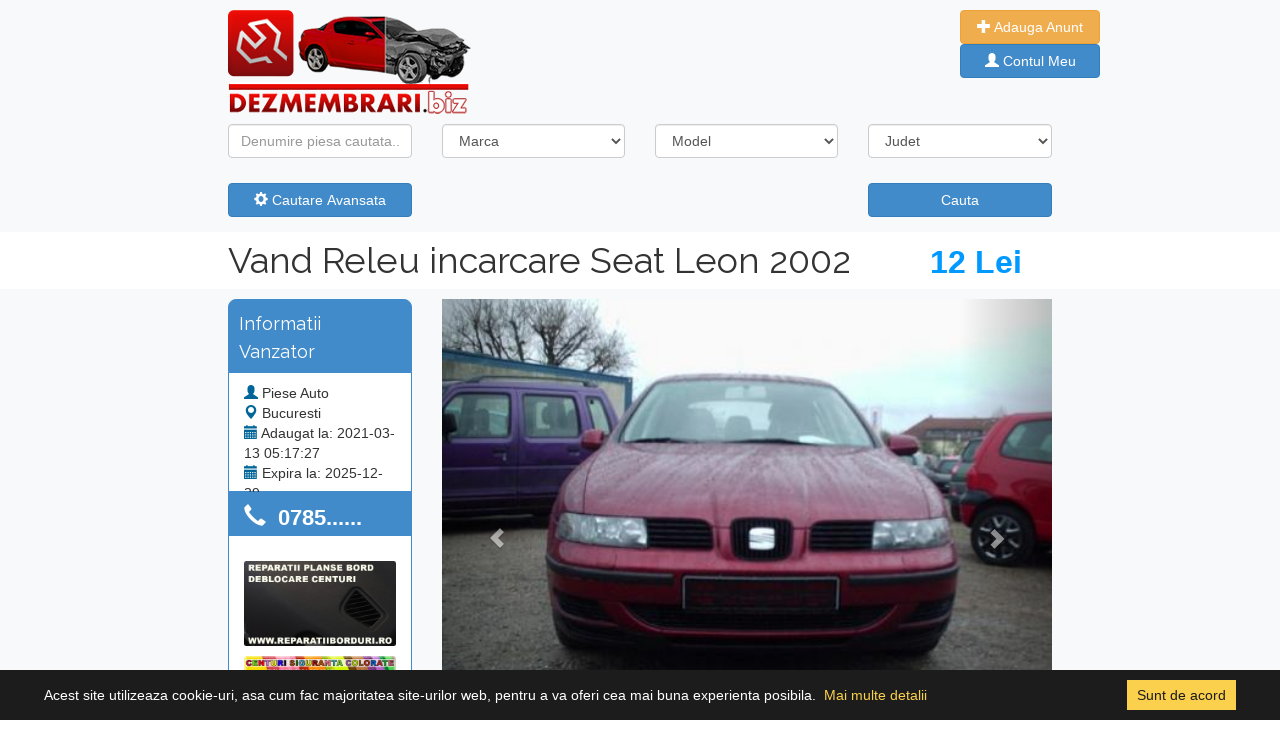

--- FILE ---
content_type: text/html; charset=UTF-8
request_url: https://www.dezmembrari.biz/vand-releu-incarcare-seat-leon-2002-3863.html
body_size: 7276
content:
<!doctype html>
<html lang="en">
  <head>
	<!-- Global site tag (gtag.js) - Google Analytics -->
<script async src="https://www.googletagmanager.com/gtag/js?id=UA-55876044-1"></script>
<script async src="https://pagead2.googlesyndication.com/pagead/js/adsbygoogle.js?client=ca-pub-8990998194584200"
     crossorigin="anonymous"></script>    <!-- Required meta tags -->
    <meta charset="utf-8">
	<link rel="icon" type="image/png" href="https://www.dezmembrari.biz/favicon.png"/>
    <meta name="viewport" content="width=device-width, initial-scale=1, shrink-to-fit=no">
	<title>Vand Releu incarcare Seat Leon 2002 | [Dezmembrari.Biz]</title>
	<meta name="description" content="Releu incarcare Seat Leon din 2002 dezmembrari. Releu incarcare Leon, piese auto Seat Leon an fabricatie 2002 motor 1.9 tdi din dezmembrari. Dezmembram Seat Leon din 2002 piese diverse. Trimitem in orice oras prin curierat rapid. Releu incarcare Leon, este">
    <style> @import url('https://fonts.googleapis.com/css?family=Raleway'); </style>
    <link rel="stylesheet" href="https://cdn.jsdelivr.net/npm/bootstrap@4.6.0/dist/css/bootstrap.min.css" >
	<link href="//netdna.bootstrapcdn.com/bootstrap/3.1.0/css/bootstrap.min.css" rel="stylesheet" id="bootstrap-css">
    <link rel="stylesheet"  href="https://www.dezmembrari.biz/style/css/general.css"/>
	<script src="https://ajax.googleapis.com/ajax/libs/jquery/1.9.1/jquery.min.js"></script> 
    <script src="https://www.dezmembrari.biz/style/cookit.js"></script>
	<link rel="stylesheet"  href="https://www.dezmembrari.biz/style/cookit.css"/>

	 <script type="text/javascript">
		$(document).ready(function() {
				$.cookit();
		});
		function modele(){
				$.ajax ({
				  type: 'POST',
				  url: 'https://www.dezmembrari.biz/modele.php',
				  data: $('#cautare').serialize() + "&location=modele",
				  success: function(data){
						$('#modele').html(data)
				  }				  
				});
		}
		function redirect(){
				$.ajax ({
				  type: 'POST',
				  url: 'https://www.dezmembrari.biz/redirect.php',
				  data: $('#cautare').serialize() + "&location=modele",
				  success: function(data){
						$('#redirectlink').html(data)
				  }				  
				});
		}
		function addsubgrupa(){
				$.ajax ({
				  type: 'POST',
				  url: 'https://www.dezmembrari.biz/valori.php',
				  data: $('#adaugaAnunt').serialize() + "&location=subgrupa",
				  success: function(data){
						$('#subgrupe').html(data)
				  }
				  
				});		
		}
		function viewTelefon(){
				$.ajax ({
				  type: 'POST',
				  url: 'https://www.dezmembrari.biz/telefon.php',
				  data: $('#telefon').serialize() + "&location=modele",
				  success: function(data){
						$('#telefonView').html(data)
				  }				  
				});
		}
  </script>
  <style>
  .fixed-height {
		max-height: 540px;
	    max-width: 80%;
	}
	.modal.and.carousel {
		position: fixed;
		margin: auto;
		z-index: 10000 !important;
	}
  </style>
  <script type="text/javascript">
  $(document).ready(function () {
  		$(".modal-dialog").css("width", "90%");
  });
  </script>
  </head>
  <body>
	<div class="row justify-content-center bg-light ml-0 mr-0 shadow" data-spy="affix"  data-offset-top="197">
    <div class="col-md-2 pt-3">
      <a href="https://www.dezmembrari.biz/" title="Dezmembrari"><img src="https://www.dezmembrari.biz/images/dezmembraribiz.png" alt="Logo"></a>
	</div>
	<div class="col-md-5 pt-3 ">     		
    		</div>
	<div class="col-md-1 pt-3 ml-0 pl-0">
      		<div class="">
            <a class="btn btn-warning" href="https://www.dezmembrari.biz/adauga-anunt.php" role="button" style="color:#fff; width: 140px;"><i class="glyphicon glyphicon-plus white"></i> Adauga Anunt</a>
            </div>
			            <div class="">
            <a class="btn btn-primary" href="https://www.dezmembrari.biz/autentificare.php" role="button" style="color:#fff; width: 140px;"><i class="glyphicon glyphicon-user white"></i> Contul Meu</a>
            </div>
			      </div>
</div>	<form action="rezultate-cautare.php" method="post" id="cautare">
<input type="hidden" name="cautare" value="cauta" />
<div class="container-fluid bg-light ">
	<div class="row align-items-center justify-content-center">            	        
                        <div class="col-md-2 pt-3">
                           <div class="form-group ">
                              <input name="text" type="text" value="" placeholder="Denumire piesa cautata..." id="inputState" class="form-control">                               
                           </div>
                        </div>
                		<div class="col-md-2 pt-3">
                           <div class="form-group">
                              <select name="marca" id="inputState" class="form-control" onchange="modele()">
                                <option value="0" selected>Marca</option>
                                										<option value="acura"  >Acura</option>
																				<option value="aixam"  >Aixam</option>
																				<option value="alfa-romeo"  >Alfa Romeo</option>
																				<option value="aro"  >ARO</option>
																				<option value="asia"  >Asia</option>
																				<option value="aston-martin"  >Aston Martin</option>
																				<option value="audi"  >Audi</option>
																				<option value="austin"  >Austin</option>
																				<option value="austin-morris"  >Austin Morris</option>
																				<option value="austin-rover"  >Austin Rover</option>
																				<option value="autobianchi"  >Autobianchi</option>
																				<option value="bentley"  >Bentley</option>
																				<option value="bmw"  >BMW</option>
																				<option value="brilliance"  >Brilliance</option>
																				<option value="bugatti"  >Bugatti</option>
																				<option value="caterham"  >Caterham</option>
																				<option value="chatenet"  >Chatenet</option>
																				<option value="chery"  >Chery</option>
																				<option value="chevrolet"  >Chevrolet</option>
																				<option value="chrysler"  >Chrysler</option>
																				<option value="citroen"  >Citroen</option>
																				<option value="comarth"  >Comarth</option>
																				<option value="dacia"  >Dacia</option>
																				<option value="daewoo"  >Daewoo</option>
																				<option value="daf"  >DAF</option>
																				<option value="daihatsu"  >Daihatsu</option>
																				<option value="de-lorean"  >De Lorean</option>
																				<option value="detomaso"  >DeTomaso</option>
																				<option value="dfsk"  >DFSK</option>
																				<option value="dkw"  >DKW</option>
																				<option value="dodge"  >Dodge</option>
																				<option value="dr"  >DR</option>
																				<option value="eagle"  >Eagle</option>
																				<option value="excalibur"  >Excalibur</option>
																				<option value="faw"  >FAW</option>
																				<option value="ferrari"  >Ferrari</option>
																				<option value="fiat"  >Fiat</option>
																				<option value="ford"  >Ford</option>
																				<option value="gaz"  >Gaz</option>
																				<option value="geely"  >Geely</option>
																				<option value="gmc"  >GMC</option>
																				<option value="gonow"  >Gonow</option>
																				<option value="grecav"  >Grecav</option>
																				<option value="gwm"  >GWM</option>
																				<option value="holden"  >Holden</option>
																				<option value="honda"  >Honda</option>
																				<option value="hummer"  >Hummer</option>
																				<option value="hyundai"  >Hyundai</option>
																				<option value="ims"  >IMS</option>
																				<option value="infiniti"  >Infiniti</option>
																				<option value="innocenti"  >Innocenti</option>
																				<option value="isuzu"  >Isuzu</option>
																				<option value="iveco"  >Iveco</option>
																				<option value="jaguar"  >Jaguar</option>
																				<option value="jeep"  >Jeep</option>
																				<option value="kaipan"  >Kaipan</option>
																				<option value="kia"  >Kia</option>
																				<option value="lada"  >Lada</option>
																				<option value="lamborghini"  >Lamborghini</option>
																				<option value="lancia"  >Lancia</option>
																				<option value="land-rover"  >Land Rover</option>
																				<option value="lexus"  >Lexus</option>
																				<option value="lincoln"  >Lincoln</option>
																				<option value="lingier"  >Lingier</option>
																				<option value="lotus"  >Lotus</option>
																				<option value="lti"  >LTI</option>
																				<option value="luaz"  >LuAZ</option>
																				<option value="mahindra"  >Mahindra</option>
																				<option value="maruti"  >Maruti</option>
																				<option value="maserati"  >Maserati</option>
																				<option value="maybach"  >Maybach</option>
																				<option value="mazda"  >Mazda</option>
																				<option value="mclaren"  >McLaren</option>
																				<option value="mercedes"  >Mercedes Benz</option>
																				<option value="mercury"  >Mercury</option>
																				<option value="mg"  >MG</option>
																				<option value="microcar"  >Microcar</option>
																				<option value="mini"  >Mini</option>
																				<option value="mitsubishi"  >Mitsubishi</option>
																				<option value="morgan"  >Morgan</option>
																				<option value="moskvitch"  >Moskvitch</option>
																				<option value="nissan"  >Nissan</option>
																				<option value="nsu"  >NSU</option>
																				<option value="nysa"  >Nysa</option>
																				<option value="oldsmobile"  >Oldsmobile</option>
																				<option value="oltcit"  >Oltcit</option>
																				<option value="opel"  >Opel</option>
																				<option value="peugeot"  >Peugeot</option>
																				<option value="piaggio"  >Piaggio</option>
																				<option value="plymouth"  >Plymouth</option>
																				<option value="polonez"  >Polonez</option>
																				<option value="pontiac"  >Pontiac</option>
																				<option value="porsche"  >Porsche</option>
																				<option value="proton"  >Proton</option>
																				<option value="rayton-fissore"  >Rayton Fissore</option>
																				<option value="renault"  >Renault</option>
																				<option value="rolls-royce"  >Rolls Royce</option>
																				<option value="rover"  >Rover</option>
																				<option value="saab"  >Saab</option>
																				<option value="samsung"  >Samsung</option>
																				<option value="santana"  >Santana</option>
																				<option value="saturn"  >Saturn</option>
																				<option value="scion"  >Scion</option>
																				<option value="seat"  >Seat</option>
																				<option value="shuanghuan"  >Shuanghuan</option>
																				<option value="skoda"  >Skoda</option>
																				<option value="smart"  >Smart</option>
																				<option value="ssang-yong"  >Ssang Yong</option>
																				<option value="subaru"  >Subaru</option>
																				<option value="suzuki"  >Suzuki</option>
																				<option value="syrena"  >Syrena</option>
																				<option value="talbot"  >Talbot</option>
																				<option value="tarpan"  >Tarpan</option>
																				<option value="tata"  >Tata</option>
																				<option value="tatra"  >Tatra</option>
																				<option value="tavria"  >Tavria</option>
																				<option value="tesla"  >Tesla</option>
																				<option value="toyota"  >Toyota</option>
																				<option value="trabant"  >Trabant</option>
																				<option value="triumph"  >Triumph</option>
																				<option value="tvr"  >TVR</option>
																				<option value="uaz"  >Uaz</option>
																				<option value="vauxhall"  >Vauxhall</option>
																				<option value="volskwagen"  >Volskwagen</option>
																				<option value="volvo"  >Volvo</option>
																				<option value="warszawa"  >Warszawa</option>
																				<option value="wartburg"  >Wartburg</option>
																				<option value="wolga"  >Wolga</option>
																				<option value="yugo"  >Yugo</option>
																				<option value="zaporozec"  >Zaporozec</option>
																				<option value="zastava"  >Zastava</option>
																				<option value="zuk"  >Zuk</option>
										 
                              </select>
                           </div>
                        </div>
                        <div class="col-md-2 pt-3">
                            <div class="form-group" id="modele">
                              <select name="model" id="inputState" class="form-control">
                                <option value="0" selected>Model</option>
                                                              </select>
                            </div>
                        </div>
                        
                        <div class="col-md-2 pt-3">
                           <div class="form-group">
                              <select name="judet" id="inputState" class="form-control">
                                <option value="0" selected>Judet</option>
                                										<option value="1"  >Alba</option>
																				<option value="2"  >Arad</option>
																				<option value="3"  >Arges</option>
																				<option value="4"  >Bacau</option>
																				<option value="5"  >Bihor</option>
																				<option value="6"  >Bistrita Nasaud</option>
																				<option value="7"  >Botosani</option>
																				<option value="8"  >Braila</option>
																				<option value="9"  >Brasov</option>
																				<option value="10"  >Bucuresti</option>
																				<option value="11"  >Buzau</option>
																				<option value="12"  >Calarasi</option>
																				<option value="13"  >Caras Severin</option>
																				<option value="14"  >Cluj</option>
																				<option value="15"  >Constanta</option>
																				<option value="16"  >Covasna</option>
																				<option value="17"  >Dimbovita</option>
																				<option value="18"  >Dolj</option>
																				<option value="19"  >Galati</option>
																				<option value="20"  >Giurgiu</option>
																				<option value="21"  >Gorj</option>
																				<option value="22"  >Harghuta</option>
																				<option value="23"  >Hunedoara</option>
																				<option value="24"  >Ialomita</option>
																				<option value="25"  >Iasi</option>
																				<option value="26"  >Ilfov</option>
																				<option value="27"  >Maramures</option>
																				<option value="28"  >Mehedinti</option>
																				<option value="29"  >Mures</option>
																				<option value="30"  >Neamt</option>
																				<option value="31"  >Olt</option>
																				<option value="32"  >Prahova</option>
																				<option value="33"  >Salaj</option>
																				<option value="34"  >Satu Mare</option>
																				<option value="35"  >Sibiu</option>
																				<option value="36"  >Suceava</option>
																				<option value="37"  >Teleorman</option>
																				<option value="38"  >Timis</option>
																				<option value="39"  >Tulcea</option>
																				<option value="41"  >Valcea</option>
																				<option value="40"  >Vaslui</option>
																				<option value="42"  >Vrancea</option>
										 
                              </select>
                           </div>
                        </div>
	</div>                    
	<div id="filter-panel" class="collapse filter-panel">                                    
		<div class="row align-items-center justify-content-center">        
                        <div class="col-md-2 pt-3">
                           <div class="form-group">
                              <select name="grupa" id="inputState" class="form-control">
                                <option value="0" selected>Grupa Piese</option>
                                <option value="2">Accesorii</option><option value="3">Ambreiaj</option><option value="4">Caroserie</option><option value="5">Cutie viteze</option><option value="6">Distributie</option><option value="8">Electrice motor</option><option value="9">Instaltie electrica</option><option value="7">Interior</option><option value="10">Motor</option><option value="1">Orice Piesa</option><option value="11">Sistem aer clima</option><option value="12">Sistem alimentare</option><option value="13">Sistem aprindere</option><option value="14">Sistem comfort</option><option value="15">Sistem de evacuare</option><option value="16">Sistem directie</option><option value="17">Sistem franare</option><option value="18">Sistem iluminare</option><option value="19">Sistem informatii</option><option value="20">Sistem injectie</option><option value="21">Sistem racire motor</option><option value="22">Sistem siguranta</option><option value="23">Sistem suspensie</option><option value="24">Sistem tractare</option><option value="25">Sistem transmisie</option><option value="26">Subansamble roti</option>                              </select>
                           </div>
                        </div>
                        <div class="col-md-2 pt-3">
                            <div class="form-group">
                              <select name="deLa" id="inputState" class="form-control">
                                <option value="0" selected>An de la</option>
                                <option value="2025"  >2025</option><option value="2024"  >2024</option><option value="2023"  >2023</option><option value="2022"  >2022</option><option value="2021"  >2021</option><option value="2020"  >2020</option><option value="2019"  >2019</option><option value="2018"  >2018</option><option value="2017"  >2017</option><option value="2016"  >2016</option><option value="2015"  >2015</option><option value="2014"  >2014</option><option value="2013"  >2013</option><option value="2012"  >2012</option><option value="2011"  >2011</option><option value="2010"  >2010</option><option value="2009"  >2009</option><option value="2008"  >2008</option><option value="2007"  >2007</option><option value="2006"  >2006</option><option value="2005"  >2005</option><option value="2004"  >2004</option><option value="2003"  >2003</option><option value="2002"  >2002</option><option value="2001"  >2001</option><option value="2000"  >2000</option><option value="1999"  >1999</option><option value="1998"  >1998</option><option value="1997"  >1997</option><option value="1996"  >1996</option><option value="1995"  >1995</option><option value="1994"  >1994</option><option value="1993"  >1993</option><option value="1992"  >1992</option><option value="1991"  >1991</option><option value="1990"  >1990</option><option value="1989"  >1989</option><option value="1988"  >1988</option><option value="1987"  >1987</option><option value="1986"  >1986</option><option value="1985"  >1985</option><option value="1984"  >1984</option><option value="1983"  >1983</option><option value="1982"  >1982</option><option value="1981"  >1981</option><option value="1980"  >1980</option>                              </select>
                            </div>
                        </div>
                        <div class="col-md-2 pt-3">
                            <div class="form-group">
                              <select name="panaLa" id="inputState" class="form-control">
                                <option value="0" selected>An pana la</option>
                                <option value="2025"  >2025</option><option value="2024"  >2024</option><option value="2023"  >2023</option><option value="2022"  >2022</option><option value="2021"  >2021</option><option value="2020"  >2020</option><option value="2019"  >2019</option><option value="2018"  >2018</option><option value="2017"  >2017</option><option value="2016"  >2016</option><option value="2015"  >2015</option><option value="2014"  >2014</option><option value="2013"  >2013</option><option value="2012"  >2012</option><option value="2011"  >2011</option><option value="2010"  >2010</option><option value="2009"  >2009</option><option value="2008"  >2008</option><option value="2007"  >2007</option><option value="2006"  >2006</option><option value="2005"  >2005</option><option value="2004"  >2004</option><option value="2003"  >2003</option><option value="2002"  >2002</option><option value="2001"  >2001</option><option value="2000"  >2000</option><option value="1999"  >1999</option><option value="1998"  >1998</option><option value="1997"  >1997</option><option value="1996"  >1996</option><option value="1995"  >1995</option><option value="1994"  >1994</option><option value="1993"  >1993</option><option value="1992"  >1992</option><option value="1991"  >1991</option><option value="1990"  >1990</option><option value="1989"  >1989</option><option value="1988"  >1988</option><option value="1987"  >1987</option><option value="1986"  >1986</option><option value="1985"  >1985</option><option value="1984"  >1984</option><option value="1983"  >1983</option><option value="1982"  >1982</option><option value="1981"  >1981</option><option value="1980"  >1980</option>                              </select>
                            </div>
                        </div>
                        <div class="col-md-2 pt-3">
                           
                        </div>                        
		</div>                                                    
	</div>   
	<div class="row align-items-center justify-content-center">    
		   <div class="col-md-2 pt-3">
				<div class="form-group">
					<button type="button" class="btn btn-primary btn-block" data-toggle="collapse" data-target="#filter-panel">
            		<span class="glyphicon glyphicon-cog"></span> Cautare Avansata</button>
                </div>
           </div>
           <div class="col-md-4 pt-3">
           		<div class="form-group"></div>
           </div>
           <div class="col-md-2 pt-3">
           		<div class="form-group">
           		<button type="button" onclick="redirect()" class="btn btn-primary btn-block">Cauta</button>
           </div>
	</div>
</div>
</form>
</div>
<div id="redirectlink"></div>	 <div class="row justify-content-center bg-white ml-0 mr-0">
     	<div class="col-8 header">
        <span class="float-left"><h1>Vand Releu incarcare Seat Leon 2002</h1></span> <span class="float-right pret">12 Lei</span>
        </div>    
     </div>     
     <div class="row justify-content-center bg-light ml-0 mr-0">  
     	<!-- Left Info -->
        <div class="col-md-2 pt-3">
            <div class="col-md-12 pt-3 firstTopBox"><h4>Informatii Vanzator</h4></div>
            <div class="col-md-12 pt-3 secondTopBox">
                <i class="glyphicon glyphicon-user blue"></i> <span class="mr-2">Piese Auto</span><br>
                <i class="glyphicon glyphicon-map-marker blue"></i> <span class="mr-2">Bucuresti</span><br>
                <i class="glyphicon glyphicon-calendar blue"></i> <span class="mr-2">Adaugat la: 2021-03-13 05:17:27</span><br>
                <i class="glyphicon glyphicon-calendar blue"></i> <span class="mr-2">Expira la: 2025-12-29</span><br>
                                <i class="glyphicon glyphicon-tasks blue"></i> <span class="mr-2">Anunturi utilizator: 0</span>
                
            </div>
            <form id="telefon" method="post">
            <input type="hidden" name="idAnunt" value="3863" />
            <div id="telefonView">
            <a href="#" onclick="viewTelefon()">
            <div class="col-md-12 pt-3 phoneTopBox">
            	<i class="glyphicon glyphicon-earphone white"></i> <span class="mr-2">&nbsp;0785......</span><br>
            </div>
            </a>
            </div>
            </form>
            <div class="col-md-12 pt-3" style="border:1px solid #428bca; background:#fff;">
             	<img class="img-fluid rounded mt-4 mb-2" src="https://www.dezmembrari.biz/promo/3f75126fb23380b299b51758ba9e7471-8.jpg" alt="Card image cap">
<img class="img-fluid rounded mt-2 mb-3" src="https://www.dezmembrari.biz/promo/1f04b9bbcf1dcfe98a257960471230b9-8.jpg" alt="Card image cap">            <br>
			</div>
			<br>
        </div>
        <!-- Left Info End -->   
        <!-- Content Gallery -->    
        <div class="col-md-6 pt-3 ">
			<!--Gallery-->
			<div id="myCarousel" class="carousel slide" data-ride="carousel" >
			  <!-- Indicators -->
			  			  <ol class="carousel-indicators">
										<li data-target="#myCarousel" data-slide-to="1"></li>
								  </ol>
			  <!-- Wrapper for slides -->
			  <div class="carousel-inner">
				  									<div  class="item active" >
									  <a href="#lightbox" data-toggle="modal"><img src="https://www.dezmembrari.biz/uploads/releu-incarcare-seat-leon-din-dezmembrari-3863-20.JPG" class="d-block w-100 fixed-height img-fluid" style="object-fit: cover;" alt="Vand Releu incarcare Seat Leon 2002"></a>
									</div>
												  </div>

			  <!-- Left and right controls -->
			  <a class="left carousel-control" href="#myCarousel" data-slide="prev">
				<span class="glyphicon glyphicon-chevron-left"></span>
				<span class="sr-only">Previous</span>
			  </a>
			  <a class="right carousel-control" href="#myCarousel" data-slide="next">
				<span class="glyphicon glyphicon-chevron-right"></span>
				<span class="sr-only">Next</span>
			  </a>
			</div>
			
			<!--Gallery END-->            
			<!--NEW MODAL-->
			<div class="modal fade and carousel slide" id="lightbox" role="dialog">
            <div class="modal-dialog modal-xl">
                <div class="modal-content">
                    <div class="modal-header">
						<h4 class="modal-title">Vand Releu incarcare Seat Leon 2002</h4>
                        <button type="button" class="close float-left" data-dismiss="modal">&times;</button>
                        
                    </div>
                    <div class="modal-body helpModal phpModal">
                        <div class="carousel-inner">
					 
					 					  	<div class="item active">
						  <img src="https://www.dezmembrari.biz/uploads/releu-incarcare-seat-leon-din-dezmembrari-3863-20.JPG" alt="Foto 1">
						</div>
					  	 
					  
				  </div><!-- /.carousel-inner -->
				  <a class="left carousel-control" href="#lightbox" role="button" data-slide="prev">
					<span class="glyphicon glyphicon-chevron-left"></span>
				  </a>
				  <a class="right carousel-control" href="#lightbox" role="button" data-slide="next">
					<span class="glyphicon glyphicon-chevron-right"></span>
				  </a>
                    </div>
					
                </div>
            </div>
        </div>
		<!--END NEW MODAL-->
        <!--Gallery End-->
		</div>
		<!-- Content Gallery End -->    
</div>
<!-- Tabs Content -->
<div class="row justify-content-center bg-white ml-0 mr-0">
    <div class="col-md-8 pt-3">
        <!-- Tabs -->
        <ul class="nav nav-tabs" id="myTab" role="tablist">
          <li class="nav-item">
            <a class="nav-link active" id="home-tab" data-toggle="tab" href="#home" role="tab" aria-controls="home" aria-selected="false"><h3>Vand Releu incarcare Seat Leon 2002</h3></a>
          </li>
        </ul>    
        <div class="tab-content shadow">
          <div class="tab-pane active" id="home" role="tabpanel" aria-labelledby="home-tab">
              <!-- Detalii Anunt -->
              <div class="col-md-8 pt-3" style="padding-bottom:10px;">
                  <div style="border-bottom:1px solid #ccc;">
                   <em><h2>Informatii generale</h2></em><br />
                   	<div class="row pb-3">
                        <div class="col-sm txtFaraL">
                          Marca
                        </div>
                        <div class="col-sm txtCuL">
                          <a href="https://www.dezmembrari.biz/seat/">Seat</a>
                        </div>
                        <div class="col-sm txtFaraL">
                          Model
                        </div>
                        <div class="col-sm txtCuL">
                          <a href="https://www.dezmembrari.biz/seat/seat-leon/">Leon</a>
                        </div>
                        <div class="col-sm"></div>
                      </div>
                      <div class="row">
                        <div class="col-sm txtFaraL">
                          Grupa Piese
                        </div>
                        <div class="col-sm txtCuL">
                          <a href="https://www.dezmembrari.biz/seat/seat-leon/?grupa=8">Electrice motor</a>
                        </div>
                        <div class="col-sm txtFaraL">
                          An Fabricatie
                        </div>
                        <div class="col-sm txtCuL">
                          <a title="Piese auto Seat Leon 2002">2002</a>
                        </div>
                        <div class="col-sm"></div>
                      </div>
                      
                      <br />
                      </div> 
                      
                      <div style="padding:10px 0px 10px 0px;" class="text-justify">
                      <em><h2>Descriere Anunt</h2></em><br />
                      Releu incarcare Seat Leon din 2002 dezmembrari. Releu incarcare Leon, piese auto Seat Leon an fabricatie 2002 motor 1.9 tdi din dezmembrari. Dezmembram Seat Leon din 2002 piese diverse. Trimitem in orice oras prin curierat rapid. Releu incarcare Leon, este in stare buna.                          
                      </div>                
              </div>
              <div class="col-md-4 pt-3">
             	 <a href="https://accounts.binance.com/en/register?ref=17875118" target="_blank"><img src="images/invest-1.png" class="rounded responsive"></a>              </div>
               
              <!-- Detalii Anunt End -->
          </div>
          <div class="tab-pane" id="profile" role="tabpanel" aria-labelledby="profile-tab">
          	<div class="col-md-8 pt-3" style="padding-bottom:10px;">
                  <div style="border-bottom:1px solid #ccc;">
                   <em><h2>Trimite un mesaj vanzatorului</h2></em><br />
                  </div>
            </div>
          
          </div>
          <div class="tab-pane" id="messages" role="tabpanel" aria-labelledby="messages-tab">...</div>
        <div style="clear:both;"></div>
        </div>
    
    <script>
      $(function () {
        $('#myTab li:first-child a').tab('show')
      })
    </script>
	<!-- Tabs Content End -->
   </div>
</div>
<!-- Tabs Content -->
<br />         
     <div class="row justify-content-center bg-light ml-0 mr-0">&nbsp;</div>
<div class="row justify-content-center bg-white ml-0 mr-0">
<div class="col-md-8 pt-3">
	<section>
       		
	</section>
<p>&nbsp;</p>
</div>
</div>	 <div class="container-fluid bg-secondary pb-3" style="min-height:150px;">
<div class="row align-items-center justify-content-center">
      <div class="col-8 footer pb-5">      	
        <div class="col-md-3 pt-5">
        	<ul class="footer-menu">
                <li><u><strong>ARTICOLE / STIRI / AUTO</strong></u></li>
                                        <li><a class="text-white" href="https://www.dezmembrari.biz/articole-auto/reconditionare-plansa-de-bord-mazda-2-2017_13/" title="Reconditionare plansa de bord Mazda 2 2017">Reconditionare plansa de bord Ma</a></li>
                                                <li><a class="text-white" href="https://www.dezmembrari.biz/articole-auto/reconditionare-plansa-de-bord-volkswagen-passat-b7_25/" title="Reconditionare plansa de bord Volkswagen Passat B7">Reconditionare plansa de bord Vo</a></li>
                                                <li><a class="text-white" href="https://www.dezmembrari.biz/articole-auto/reparatie-plansa-bord-audi-a4-b6_33/" title="Reparatie plansa bord Audi A4 B6">Reparatie plansa bord Audi A4 B6</a></li>
                                                <li><a class="text-white" href="https://www.dezmembrari.biz/articole-auto/plansa-de-bord-ford-kuga-reparata_32/" title="Plansa de bord Ford Kuga reparata">Plansa de bord Ford Kuga reparat</a></li>
                                                <li><a class="text-white" href="https://www.dezmembrari.biz/articole-auto/reparatie-plansa-bord-bmw-seria-5-g20_48/" title="Reparatie plansa bord BMW Seria 5 G20">Reparatie plansa bord BMW Seria </a></li>
                                                <li><a class="text-white" href="https://www.dezmembrari.biz/articole-auto/reconditionare-plansa-de-bord-audi-a5-c6_58/" title="Reconditionare plansa de bord Audi A5 C6">Reconditionare plansa de bord Au</a></li>
                                                       
            </ul>       
        </div>
        <div class="col-md-1 pl-0 ml-0"></div>
        <div class="col-md-3 pt-5">
        	<ul class="footer-menu">
                <li><u><strong>INFORMATII UTILE</strong></u></li>
                <li><a class="text-white" href="https://www.dezmembrari.biz/despre-noi.php">Despre noi</a></li>
                <li><a class="text-white" href="https://www.dezmembrari.biz/conditii-de-utilizare.php">Condiții de utilizare</a></li>
                <li><a class="text-white" href="https://www.dezmembrari.biz/contact.php">Contact</a></li>
                <li><a class="text-white" href="https://www.dezmembrari.biz/harta-site.php">Harta site</a></li>
                <li><a class="text-white" href="https://www.dezmembrari.biz/publicitate.php">Publicitate</a></li>
				<li><a class="text-white" href="https://www.dezmembrari.biz/rezultate-cautare.php?">Dezmembrari Auto</a></li> 
            </ul>       
        </div>
        <div class="col-md-1 pl-0 ml-0"></div>
        <div class="col-md-3 pt-5">
        	<ul class="footer-menu">
                <li><u><strong>PARTENERI</strong></u></li>
                <li><a class="text-white" title="Reparatie plansa bord" href="https://reparatiiborduri.ro/" target="_blank">Reparatii planse bord</a></li>
                <li><a class="text-white" href="#">Tapiterie auto bucuresti</a></li>
                <li><a class="text-white" href="#">Tapiterie plafon auto</a></li>
                <li><a class="text-white" title="Centuri siguranta colorate" href="http://www.centuricolorate.ro/" target="_blank">Centuri siguranta colorate</a></li>              
            </ul>       
        </div>      
      
      </div>      
</div>
<!-- Copyright -->
  <div class="footer-copyright text-center text-white">
  		© 2025 Copyright: <a href="https://www.dezmembrari.biz/" class="text-info"> [Dezmembrari.Biz]</a>
  </div>
  <!-- Copyright -->
</div>
<!-- jQuery first, then Popper.js, then Bootstrap JS -->    
<script src="https://cdnjs.cloudflare.com/ajax/libs/popper.js/1.14.3/umd/popper.min.js" integrity="sha384-ZMP7rVo3mIykV+2+9J3UJ46jBk0WLaUAdn689aCwoqbBJiSnjAK/l8WvCWPIPm49" crossorigin="anonymous"></script>
<script src="https://cdnjs.cloudflare.com/ajax/libs/lightgallery/1.2.19/js/lightgallery-all.min.js"></script>
<script src="https://maxcdn.bootstrapcdn.com/bootstrap/3.3.7/js/bootstrap.min.js"></script> 
<script>
  window.dataLayer = window.dataLayer || [];
  function gtag(){dataLayer.push(arguments);}
  gtag('js', new Date());

  gtag('config', 'UA-55876044-1');
</script> 

  <script>
	  var myCarousel = document.querySelector('#myCarousel')
		var carousel = new bootstrap.Carousel(myCarousel, {
		  interval: 2000,
		  wrap: false
		})
  </script>

  </body>
</html>

--- FILE ---
content_type: text/html; charset=utf-8
request_url: https://www.google.com/recaptcha/api2/aframe
body_size: 257
content:
<!DOCTYPE HTML><html><head><meta http-equiv="content-type" content="text/html; charset=UTF-8"></head><body><script nonce="6tWURe31iUNqiJq9kkeI3A">/** Anti-fraud and anti-abuse applications only. See google.com/recaptcha */ try{var clients={'sodar':'https://pagead2.googlesyndication.com/pagead/sodar?'};window.addEventListener("message",function(a){try{if(a.source===window.parent){var b=JSON.parse(a.data);var c=clients[b['id']];if(c){var d=document.createElement('img');d.src=c+b['params']+'&rc='+(localStorage.getItem("rc::a")?sessionStorage.getItem("rc::b"):"");window.document.body.appendChild(d);sessionStorage.setItem("rc::e",parseInt(sessionStorage.getItem("rc::e")||0)+1);localStorage.setItem("rc::h",'1767200076330');}}}catch(b){}});window.parent.postMessage("_grecaptcha_ready", "*");}catch(b){}</script></body></html>

--- FILE ---
content_type: text/css
request_url: https://www.dezmembrari.biz/style/css/general.css
body_size: 968
content:
.input-group.md-form.form-sm.form-1 input{
	border: 1px solid #bdbdbd;
	border-top-right-radius: 0.25rem;
	border-bottom-right-radius: 0.25rem;
}
.input-group.md-form.form-sm.form-2 input {
	border: 1px solid #bdbdbd;
	border-top-left-radius: 0.25rem;
	border-bottom-left-radius: 0.25rem;
}
.input-group.md-form.form-sm.form-2 input.red-border  {
		border: 1px solid #ef9a9a;
}
.input-group.md-form.form-sm.form-2 input.lime-border  {
	border: 1px solid #cddc39;
}
.input-group.md-form.form-sm.form-2 input.amber-border  {
	border: 1px solid #ffca28;
}
.blue{color:#069;}
h1, h2, h3, h4, h5, h6 {
    position: relative;
    font-family: 'Raleway', sans-serif;
    font-weight: normal;
    margin: 0;
	margin-top: 0px;
	margin-bottom: 0px;
    line-height: 1.6em;
}
h3{font-size:18px; font-weight:bold;}
h2 {
    font-size: 18px;
    line-height: 25px;
    margin-top: 0px;
    margin-bottom: 0;
    color: #232323;
	font-weight: 500;}
.thmbP{width:260px; height:180px; float:left; margin:0px; padding:0px;}
.search-result h2 a,
a:visited {
		  color: #2e67b2;
}
.gIcon{padding-top:30px;}
.row-no-padding > [class*="col-md-4"] {
	padding-left: 0 !important;
}
/* Foto Gall Div */
ul{
	list-style: none outside none;
	padding-left: 0;
	margin: 0;
}
.demo .item{
	margin-bottom: 60px;
}
.content-slider li{
	background-color: #ccc;
	text-align: center;
	color: #FFF;
}
.content-slider h3 {
	margin: 0;
	padding: 70px 0;
}
.demo{
	width: 1200px;
}
/* Foto Gall Div End*/
.forTest{ border:1px solid #ccc;}
.txt-bold-first{font-weight:bold; color:#09F; font-size:13px; font-family:Raleway;}
/* box info detalii */
.firstTopBox{
	padding:5px 10px 5px 10px;
	border-radius: 8px 8px 0px 0px;
	color:#fff;
	background:#428bca;
	border:1px solid #428bca;
}
.secondTopBox{
	height:120px;
	border:1px solid #428bca;
	background:#fff;	
}
.phoneTopBox{
	height:43px;
	border:1px solid #428bca;
	background:#428bca;
	font-size:22px;
	line-height:0px;
	color:#fff;	
	font-weight:bold;
}
.secondTopBox2{
	border:1px solid #428bca;
	background:#fff;		
}
.secondTopSep{
	height:20px;
	border:1px solid #428bca;
	background:#fff;	
}
.tab-content{
	border-radius: 0px 0px 5px 5px;
	border-left:1px solid #ccc; 
	border-right:1px solid #ccc; 
	border-bottom:1px solid #ccc;
	padding:10px 8px 10px 8px;
}
.txtFaraL{color:#666; font-size:13px;}
.txtCuL{color:#09C; font-size:13px;}
.pret{color:#09F; font-size:32px; font-weight:bold; margin-right:30px; margin-top:8px;}
.affix {
    top: 0;
    width: 100%;
    z-index: 9999 !important;
	margin:0px;
}
.affix + .container-fluid {
    padding-top: 70px;
}
.topMenBut{color:#fff; width: 140px;}
